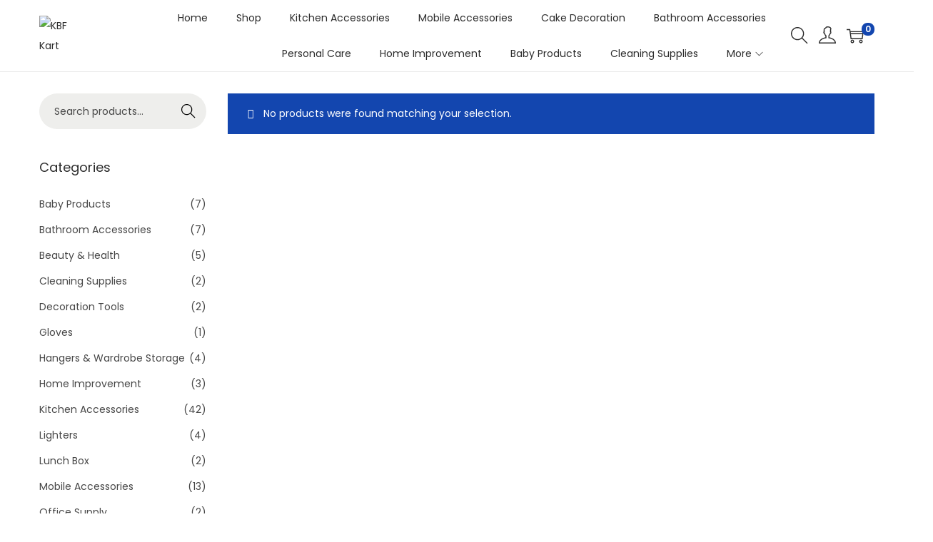

--- FILE ---
content_type: text/css
request_url: https://www.kbfkart.com/wp-content/themes/woostify-child/style.css?ver=2.4.4
body_size: 63
content:
/*
 Theme Name: Woostify Child
 Theme URI: https://woostify.com/
 Description: Woostify WordPress theme example child theme.
 Author: Woostify
 Author URI: https://woostify.com/
 Template: woostify
 Version: 1.0.0
*/

.woocommerce-loop-product__title {
overflow: hidden;
text-overflow: ellipsis;
white-space: nowrap;
}

.wc-block-grid__product-title { overflow: hidden;
Text-overflow: ellipsis;
white-space: nowrap;
}



.main-navigation .primary-navigation > .menu-item > a {
    padding: 0px 0 !important;
}

--- FILE ---
content_type: text/css
request_url: https://www.kbfkart.com/wp-content/uploads/hurrytimer/css/3eef85c9e46b065d.css?ver=6.9
body_size: 564
content:
[class~="hurrytimer-campaign"] {
  line-height: normal;
  text-align: center;
  padding: 10px 0; }
  [class~="hurrytimer-campaign"] * {
    line-height: normal; }

.hurryt-loading {
  display: none !important; }

.hurrytimer-timer {
  display: flex;
  align-items: baseline;
  justify-content: center;
  flex-wrap: wrap; }

.hurrytimer-headline {
  color: #333;
  display: block;
  margin: 5px auto; }

.hurrytimer-timer-block {
  position: relative;
  display: flex;
  margin-right: 5px;
  flex-direction: column;
  align-items: center;
  justify-content: center;
  box-sizing: content-box;
  margin-bottom: 10px;
  margin-left: 5px; }
  .hurrytimer-timer-block:last-child {
    margin-right: 0; }
  .hurrytimer-timer-block:first-child {
    margin-left: 0; }

.hurrytimer-sticky {
  margin: auto !important;
  width: 100%;
  background: #fff;
  left: 0;
  right: 0;
  z-index: 9999;
  position: fixed;
  box-shadow: 1px 1px 2px rgba(0, 0, 0, 0.05); }
  .hurrytimer-sticky.is-off {
    position: relative;
    z-index: 0; }

.admin-bar:not(.wp-admin) .hurrytimer-sticky {
  z-index: 999999; }

.hurrytimer-sticky-inner {
  max-width: 1200px;
  margin: auto;
  text-align: center;
  padding-left: 5px;
  padding-right: 5px; }

.hurrytimer-button {
  display: inline-block;
  text-decoration: none;
  outline: none; }

.hurrytimer-sticky-close {
  right: 10px;
  position: absolute;
  transform: translateY(-50%);
  top: 50%;
  background: none;
  border: none;
  padding: 0;
  margin: 0;
  width: 13px;
  height: 13px;
  cursor: pointer;
  display: flex; }
  .hurrytimer-sticky-close svg {
    fill: #333;
    width: 100%;
    height: 100%; }
  .hurrytimer-sticky-close:hover {
    opacity: 1;
    background: none; }

        .hurrytimer-campaign-14182{
    text-align: center;
    display: block;
    }
    
    .hurrytimer-campaign-14182 .hurrytimer-timer-digit,
    .hurrytimer-campaign-14182 .hurrytimer-timer-sep    {
    color: #ffffff;
    display: block;
    font-size: 35px;
    }

    .hurrytimer-campaign-14182 .hurrytimer-timer{
        justify-content:
    center    }

        .hurrytimer-campaign-14182 .hurrytimer-timer-label    {
    font-size: 12px;
    color: #ffffff;
    text-transform: uppercase;
    display: block;
    }

    
    
        .hurrytimer-campaign-14182 .hurrytimer-headline    {
    font-size: 30px;
    color: #ffffff;
        margin-bottom: 5px;

        }

    .hurrytimer-campaign-14182 .hurrytimer-button-wrap{
        margin-top: 5px;

        }
    .hurrytimer-campaign-14182 .hurrytimer-button{
    font-size: 15px;
    color: #ffffff;
    background-color: #1e73be;
    border-radius: 3px;
    padding: 10px 15px;
    }

    @media(max-width:425px) {
    .hurrytimer-campaign-14182 .hurrytimer-button-wrap,
    .hurrytimer-campaign-14182 .hurrytimer-headline
    {
    margin-left: 0;
    margin-right: 0;
    }
    }
    




